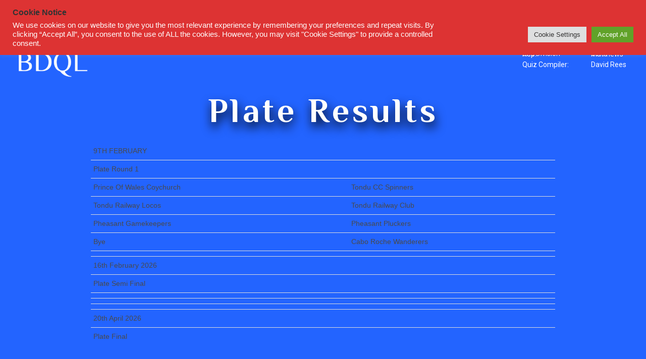

--- FILE ---
content_type: text/html; charset=UTF-8
request_url: https://bridgendquiz.com/plate-results/
body_size: 13373
content:
<!DOCTYPE html>
<html lang="en-US">
<head>
	<meta charset="UTF-8">
		<title>Plate Results &#8211; Bridgend &amp; District Quiz League</title>
<meta name='robots' content='max-image-preview:large' />
<meta name="viewport" content="width=device-width, initial-scale=1"><link rel="alternate" type="application/rss+xml" title="Bridgend &amp; District Quiz League &raquo; Feed" href="https://bridgendquiz.com/feed/" />
<link rel="alternate" type="application/rss+xml" title="Bridgend &amp; District Quiz League &raquo; Comments Feed" href="https://bridgendquiz.com/comments/feed/" />
<link rel="alternate" title="oEmbed (JSON)" type="application/json+oembed" href="https://bridgendquiz.com/wp-json/oembed/1.0/embed?url=https%3A%2F%2Fbridgendquiz.com%2Fplate-results%2F" />
<link rel="alternate" title="oEmbed (XML)" type="text/xml+oembed" href="https://bridgendquiz.com/wp-json/oembed/1.0/embed?url=https%3A%2F%2Fbridgendquiz.com%2Fplate-results%2F&#038;format=xml" />
<style id='wp-img-auto-sizes-contain-inline-css'>
img:is([sizes=auto i],[sizes^="auto," i]){contain-intrinsic-size:3000px 1500px}
/*# sourceURL=wp-img-auto-sizes-contain-inline-css */
</style>
<link rel='stylesheet' id='hfe-widgets-style-css' href='https://bridgendquiz.com/wp-content/plugins/header-footer-elementor/inc/widgets-css/frontend.css?ver=1.6.42' media='all' />
<style id='wp-emoji-styles-inline-css'>

	img.wp-smiley, img.emoji {
		display: inline !important;
		border: none !important;
		box-shadow: none !important;
		height: 1em !important;
		width: 1em !important;
		margin: 0 0.07em !important;
		vertical-align: -0.1em !important;
		background: none !important;
		padding: 0 !important;
	}
/*# sourceURL=wp-emoji-styles-inline-css */
</style>
<style id='classic-theme-styles-inline-css'>
/*! This file is auto-generated */
.wp-block-button__link{color:#fff;background-color:#32373c;border-radius:9999px;box-shadow:none;text-decoration:none;padding:calc(.667em + 2px) calc(1.333em + 2px);font-size:1.125em}.wp-block-file__button{background:#32373c;color:#fff;text-decoration:none}
/*# sourceURL=/wp-includes/css/classic-themes.min.css */
</style>
<link rel='stylesheet' id='embedpress_blocks-cgb-style-css-css' href='https://bridgendquiz.com/wp-content/plugins/embedpress/Gutenberg/dist/blocks.style.build.css?ver=1696331462' media='all' />
<link rel='stylesheet' id='cookie-law-info-css' href='https://bridgendquiz.com/wp-content/plugins/cookie-law-info/legacy/public/css/cookie-law-info-public.css?ver=3.2.6' media='all' />
<link rel='stylesheet' id='cookie-law-info-gdpr-css' href='https://bridgendquiz.com/wp-content/plugins/cookie-law-info/legacy/public/css/cookie-law-info-gdpr.css?ver=3.2.6' media='all' />
<link rel='stylesheet' id='embedpress-css' href='https://bridgendquiz.com/wp-content/plugins/embedpress/assets/css/embedpress.css?ver=6.9' media='all' />
<link rel='stylesheet' id='hfe-style-css' href='https://bridgendquiz.com/wp-content/plugins/header-footer-elementor/assets/css/header-footer-elementor.css?ver=1.6.42' media='all' />
<link rel='stylesheet' id='elementor-icons-css' href='https://bridgendquiz.com/wp-content/plugins/elementor/assets/lib/eicons/css/elementor-icons.min.css?ver=5.31.0' media='all' />
<link rel='stylesheet' id='elementor-frontend-css' href='https://bridgendquiz.com/wp-content/plugins/elementor/assets/css/frontend.min.css?ver=3.24.6' media='all' />
<link rel='stylesheet' id='swiper-css' href='https://bridgendquiz.com/wp-content/plugins/elementor/assets/lib/swiper/v8/css/swiper.min.css?ver=8.4.5' media='all' />
<link rel='stylesheet' id='e-swiper-css' href='https://bridgendquiz.com/wp-content/plugins/elementor/assets/css/conditionals/e-swiper.min.css?ver=3.24.6' media='all' />
<link rel='stylesheet' id='elementor-post-2-css' href='https://bridgendquiz.com/wp-content/uploads/elementor/css/post-2.css?ver=1759678431' media='all' />
<link rel='stylesheet' id='embedpress-elementor-css-css' href='https://bridgendquiz.com/wp-content/plugins/embedpress/assets/css/embedpress-elementor.css?ver=3.8.5' media='all' />
<link rel='stylesheet' id='elementor-pro-css' href='https://bridgendquiz.com/wp-content/plugins/elementor-pro/assets/css/frontend.min.css?ver=3.6.2' media='all' />
<link rel='stylesheet' id='elementor-global-css' href='https://bridgendquiz.com/wp-content/uploads/elementor/css/global.css?ver=1759678432' media='all' />
<link rel='stylesheet' id='widget-heading-css' href='https://bridgendquiz.com/wp-content/plugins/elementor/assets/css/widget-heading.min.css?ver=3.24.6' media='all' />
<link rel='stylesheet' id='elementor-post-714-css' href='https://bridgendquiz.com/wp-content/uploads/elementor/css/post-714.css?ver=1759818618' media='all' />
<link rel='stylesheet' id='elementor-post-45-css' href='https://bridgendquiz.com/wp-content/uploads/elementor/css/post-45.css?ver=1759678432' media='all' />
<link rel='stylesheet' id='elementor-post-265-css' href='https://bridgendquiz.com/wp-content/uploads/elementor/css/post-265.css?ver=1759678432' media='all' />
<link rel='stylesheet' id='font-awesome-css' href='https://bridgendquiz.com/wp-content/themes/oceanwp/assets/fonts/fontawesome/css/all.min.css?ver=5.15.1' media='all' />
<link rel='stylesheet' id='simple-line-icons-css' href='https://bridgendquiz.com/wp-content/themes/oceanwp/assets/css/third/simple-line-icons.min.css?ver=2.4.0' media='all' />
<link rel='stylesheet' id='oceanwp-style-css' href='https://bridgendquiz.com/wp-content/themes/oceanwp/assets/css/style.min.css?ver=3.1.3' media='all' />
<link rel='stylesheet' id='wpforo-widgets-css' href='https://bridgendquiz.com/wp-content/plugins/wpforo/themes/2022/widgets.css?ver=2.4.0' media='all' />
<link rel='stylesheet' id='tablepress-default-css' href='https://bridgendquiz.com/wp-content/tablepress-combined.min.css?ver=9' media='all' />
<link rel='stylesheet' id='dashicons-css' href='https://bridgendquiz.com/wp-includes/css/dashicons.min.css?ver=6.9' media='all' />
<link rel='stylesheet' id='plyr-css' href='https://bridgendquiz.com/wp-content/plugins/embedpress/assets/css/plyr.css?ver=6.9' media='all' />
<link rel='stylesheet' id='eael-general-css' href='https://bridgendquiz.com/wp-content/plugins/essential-addons-for-elementor-lite/assets/front-end/css/view/general.min.css?ver=5.8.10' media='all' />
<link rel='stylesheet' id='wpforo-dynamic-style-css' href='https://bridgendquiz.com/wp-content/uploads/wpforo/assets/colors.css?ver=2.4.0.a5584ad99baa1460b6084468f1b02934' media='all' />
<link rel='stylesheet' id='google-fonts-1-css' href='https://fonts.googleapis.com/css?family=Philosopher%3A100%2C100italic%2C200%2C200italic%2C300%2C300italic%2C400%2C400italic%2C500%2C500italic%2C600%2C600italic%2C700%2C700italic%2C800%2C800italic%2C900%2C900italic%7CMulish%3A100%2C100italic%2C200%2C200italic%2C300%2C300italic%2C400%2C400italic%2C500%2C500italic%2C600%2C600italic%2C700%2C700italic%2C800%2C800italic%2C900%2C900italic%7CRoboto%3A100%2C100italic%2C200%2C200italic%2C300%2C300italic%2C400%2C400italic%2C500%2C500italic%2C600%2C600italic%2C700%2C700italic%2C800%2C800italic%2C900%2C900italic&#038;display=auto&#038;ver=6.9' media='all' />
<link rel='stylesheet' id='elementor-icons-shared-0-css' href='https://bridgendquiz.com/wp-content/plugins/elementor/assets/lib/font-awesome/css/fontawesome.min.css?ver=5.15.3' media='all' />
<link rel='stylesheet' id='elementor-icons-fa-solid-css' href='https://bridgendquiz.com/wp-content/plugins/elementor/assets/lib/font-awesome/css/solid.min.css?ver=5.15.3' media='all' />
<link rel='stylesheet' id='elementor-icons-fa-brands-css' href='https://bridgendquiz.com/wp-content/plugins/elementor/assets/lib/font-awesome/css/brands.min.css?ver=5.15.3' media='all' />
<link rel="preconnect" href="https://fonts.gstatic.com/" crossorigin><script src="https://bridgendquiz.com/wp-includes/js/jquery/jquery.min.js?ver=3.7.1" id="jquery-core-js"></script>
<script src="https://bridgendquiz.com/wp-includes/js/jquery/jquery-migrate.min.js?ver=3.4.1" id="jquery-migrate-js"></script>
<script id="cookie-law-info-js-extra">
var Cli_Data = {"nn_cookie_ids":[],"cookielist":[],"non_necessary_cookies":[],"ccpaEnabled":"","ccpaRegionBased":"","ccpaBarEnabled":"","strictlyEnabled":["necessary","obligatoire"],"ccpaType":"gdpr","js_blocking":"1","custom_integration":"","triggerDomRefresh":"","secure_cookies":""};
var cli_cookiebar_settings = {"animate_speed_hide":"500","animate_speed_show":"500","background":"#dd3333","border":"#b1a6a6c2","border_on":"","button_1_button_colour":"#61a229","button_1_button_hover":"#4e8221","button_1_link_colour":"#fff","button_1_as_button":"1","button_1_new_win":"","button_2_button_colour":"#333","button_2_button_hover":"#292929","button_2_link_colour":"#444","button_2_as_button":"","button_2_hidebar":"","button_3_button_colour":"#dedfe0","button_3_button_hover":"#b2b2b3","button_3_link_colour":"#333333","button_3_as_button":"1","button_3_new_win":"","button_4_button_colour":"#dedfe0","button_4_button_hover":"#b2b2b3","button_4_link_colour":"#333333","button_4_as_button":"1","button_7_button_colour":"#61a229","button_7_button_hover":"#4e8221","button_7_link_colour":"#fff","button_7_as_button":"1","button_7_new_win":"","font_family":"inherit","header_fix":"","notify_animate_hide":"1","notify_animate_show":"","notify_div_id":"#cookie-law-info-bar","notify_position_horizontal":"right","notify_position_vertical":"top","scroll_close":"","scroll_close_reload":"","accept_close_reload":"","reject_close_reload":"","showagain_tab":"","showagain_background":"#fff","showagain_border":"#000","showagain_div_id":"#cookie-law-info-again","showagain_x_position":"100px","text":"#ffffff","show_once_yn":"","show_once":"10000","logging_on":"","as_popup":"","popup_overlay":"1","bar_heading_text":"Cookie Notice","cookie_bar_as":"banner","popup_showagain_position":"bottom-right","widget_position":"left"};
var log_object = {"ajax_url":"https://bridgendquiz.com/wp-admin/admin-ajax.php"};
//# sourceURL=cookie-law-info-js-extra
</script>
<script src="https://bridgendquiz.com/wp-content/plugins/cookie-law-info/legacy/public/js/cookie-law-info-public.js?ver=3.2.6" id="cookie-law-info-js"></script>
<script src="https://bridgendquiz.com/wp-content/plugins/embedpress/assets/js/plyr.polyfilled.js?ver=1" id="plyr.polyfilled-js"></script>
<script src="https://bridgendquiz.com/wp-content/themes/oceanwp/assets/js/vendors/smoothscroll.min.js?ver=3.1.3" id="ow-smoothscroll-js"></script>
<link rel="https://api.w.org/" href="https://bridgendquiz.com/wp-json/" /><link rel="alternate" title="JSON" type="application/json" href="https://bridgendquiz.com/wp-json/wp/v2/pages/714" /><link rel="EditURI" type="application/rsd+xml" title="RSD" href="https://bridgendquiz.com/xmlrpc.php?rsd" />
<meta name="generator" content="WordPress 6.9" />
<link rel="canonical" href="https://bridgendquiz.com/plate-results/" />
<link rel='shortlink' href='https://bridgendquiz.com/?p=714' />
<meta name="generator" content="Elementor 3.24.6; features: additional_custom_breakpoints; settings: css_print_method-external, google_font-enabled, font_display-auto">
			<style>
				.e-con.e-parent:nth-of-type(n+4):not(.e-lazyloaded):not(.e-no-lazyload),
				.e-con.e-parent:nth-of-type(n+4):not(.e-lazyloaded):not(.e-no-lazyload) * {
					background-image: none !important;
				}
				@media screen and (max-height: 1024px) {
					.e-con.e-parent:nth-of-type(n+3):not(.e-lazyloaded):not(.e-no-lazyload),
					.e-con.e-parent:nth-of-type(n+3):not(.e-lazyloaded):not(.e-no-lazyload) * {
						background-image: none !important;
					}
				}
				@media screen and (max-height: 640px) {
					.e-con.e-parent:nth-of-type(n+2):not(.e-lazyloaded):not(.e-no-lazyload),
					.e-con.e-parent:nth-of-type(n+2):not(.e-lazyloaded):not(.e-no-lazyload) * {
						background-image: none !important;
					}
				}
			</style>
			<link rel="icon" href="https://bridgendquiz.com/wp-content/uploads/2022/02/cropped-logo-32x32.png" sizes="32x32" />
<link rel="icon" href="https://bridgendquiz.com/wp-content/uploads/2022/02/cropped-logo-192x192.png" sizes="192x192" />
<link rel="apple-touch-icon" href="https://bridgendquiz.com/wp-content/uploads/2022/02/cropped-logo-180x180.png" />
<meta name="msapplication-TileImage" content="https://bridgendquiz.com/wp-content/uploads/2022/02/cropped-logo-270x270.png" />
<!-- OceanWP CSS -->
<style type="text/css">
/* Header CSS */#site-header.has-header-media .overlay-header-media{background-color:rgba(0,0,0,0.5)}/* Footer Bottom CSS */#footer-bottom,#footer-bottom p{color:#7c7c7c}
</style>	<meta name="viewport" content="width=device-width, initial-scale=1.0, viewport-fit=cover" /><style id='global-styles-inline-css'>
:root{--wp--preset--aspect-ratio--square: 1;--wp--preset--aspect-ratio--4-3: 4/3;--wp--preset--aspect-ratio--3-4: 3/4;--wp--preset--aspect-ratio--3-2: 3/2;--wp--preset--aspect-ratio--2-3: 2/3;--wp--preset--aspect-ratio--16-9: 16/9;--wp--preset--aspect-ratio--9-16: 9/16;--wp--preset--color--black: #000000;--wp--preset--color--cyan-bluish-gray: #abb8c3;--wp--preset--color--white: #ffffff;--wp--preset--color--pale-pink: #f78da7;--wp--preset--color--vivid-red: #cf2e2e;--wp--preset--color--luminous-vivid-orange: #ff6900;--wp--preset--color--luminous-vivid-amber: #fcb900;--wp--preset--color--light-green-cyan: #7bdcb5;--wp--preset--color--vivid-green-cyan: #00d084;--wp--preset--color--pale-cyan-blue: #8ed1fc;--wp--preset--color--vivid-cyan-blue: #0693e3;--wp--preset--color--vivid-purple: #9b51e0;--wp--preset--gradient--vivid-cyan-blue-to-vivid-purple: linear-gradient(135deg,rgb(6,147,227) 0%,rgb(155,81,224) 100%);--wp--preset--gradient--light-green-cyan-to-vivid-green-cyan: linear-gradient(135deg,rgb(122,220,180) 0%,rgb(0,208,130) 100%);--wp--preset--gradient--luminous-vivid-amber-to-luminous-vivid-orange: linear-gradient(135deg,rgb(252,185,0) 0%,rgb(255,105,0) 100%);--wp--preset--gradient--luminous-vivid-orange-to-vivid-red: linear-gradient(135deg,rgb(255,105,0) 0%,rgb(207,46,46) 100%);--wp--preset--gradient--very-light-gray-to-cyan-bluish-gray: linear-gradient(135deg,rgb(238,238,238) 0%,rgb(169,184,195) 100%);--wp--preset--gradient--cool-to-warm-spectrum: linear-gradient(135deg,rgb(74,234,220) 0%,rgb(151,120,209) 20%,rgb(207,42,186) 40%,rgb(238,44,130) 60%,rgb(251,105,98) 80%,rgb(254,248,76) 100%);--wp--preset--gradient--blush-light-purple: linear-gradient(135deg,rgb(255,206,236) 0%,rgb(152,150,240) 100%);--wp--preset--gradient--blush-bordeaux: linear-gradient(135deg,rgb(254,205,165) 0%,rgb(254,45,45) 50%,rgb(107,0,62) 100%);--wp--preset--gradient--luminous-dusk: linear-gradient(135deg,rgb(255,203,112) 0%,rgb(199,81,192) 50%,rgb(65,88,208) 100%);--wp--preset--gradient--pale-ocean: linear-gradient(135deg,rgb(255,245,203) 0%,rgb(182,227,212) 50%,rgb(51,167,181) 100%);--wp--preset--gradient--electric-grass: linear-gradient(135deg,rgb(202,248,128) 0%,rgb(113,206,126) 100%);--wp--preset--gradient--midnight: linear-gradient(135deg,rgb(2,3,129) 0%,rgb(40,116,252) 100%);--wp--preset--font-size--small: 13px;--wp--preset--font-size--medium: 20px;--wp--preset--font-size--large: 36px;--wp--preset--font-size--x-large: 42px;--wp--preset--spacing--20: 0.44rem;--wp--preset--spacing--30: 0.67rem;--wp--preset--spacing--40: 1rem;--wp--preset--spacing--50: 1.5rem;--wp--preset--spacing--60: 2.25rem;--wp--preset--spacing--70: 3.38rem;--wp--preset--spacing--80: 5.06rem;--wp--preset--shadow--natural: 6px 6px 9px rgba(0, 0, 0, 0.2);--wp--preset--shadow--deep: 12px 12px 50px rgba(0, 0, 0, 0.4);--wp--preset--shadow--sharp: 6px 6px 0px rgba(0, 0, 0, 0.2);--wp--preset--shadow--outlined: 6px 6px 0px -3px rgb(255, 255, 255), 6px 6px rgb(0, 0, 0);--wp--preset--shadow--crisp: 6px 6px 0px rgb(0, 0, 0);}:where(.is-layout-flex){gap: 0.5em;}:where(.is-layout-grid){gap: 0.5em;}body .is-layout-flex{display: flex;}.is-layout-flex{flex-wrap: wrap;align-items: center;}.is-layout-flex > :is(*, div){margin: 0;}body .is-layout-grid{display: grid;}.is-layout-grid > :is(*, div){margin: 0;}:where(.wp-block-columns.is-layout-flex){gap: 2em;}:where(.wp-block-columns.is-layout-grid){gap: 2em;}:where(.wp-block-post-template.is-layout-flex){gap: 1.25em;}:where(.wp-block-post-template.is-layout-grid){gap: 1.25em;}.has-black-color{color: var(--wp--preset--color--black) !important;}.has-cyan-bluish-gray-color{color: var(--wp--preset--color--cyan-bluish-gray) !important;}.has-white-color{color: var(--wp--preset--color--white) !important;}.has-pale-pink-color{color: var(--wp--preset--color--pale-pink) !important;}.has-vivid-red-color{color: var(--wp--preset--color--vivid-red) !important;}.has-luminous-vivid-orange-color{color: var(--wp--preset--color--luminous-vivid-orange) !important;}.has-luminous-vivid-amber-color{color: var(--wp--preset--color--luminous-vivid-amber) !important;}.has-light-green-cyan-color{color: var(--wp--preset--color--light-green-cyan) !important;}.has-vivid-green-cyan-color{color: var(--wp--preset--color--vivid-green-cyan) !important;}.has-pale-cyan-blue-color{color: var(--wp--preset--color--pale-cyan-blue) !important;}.has-vivid-cyan-blue-color{color: var(--wp--preset--color--vivid-cyan-blue) !important;}.has-vivid-purple-color{color: var(--wp--preset--color--vivid-purple) !important;}.has-black-background-color{background-color: var(--wp--preset--color--black) !important;}.has-cyan-bluish-gray-background-color{background-color: var(--wp--preset--color--cyan-bluish-gray) !important;}.has-white-background-color{background-color: var(--wp--preset--color--white) !important;}.has-pale-pink-background-color{background-color: var(--wp--preset--color--pale-pink) !important;}.has-vivid-red-background-color{background-color: var(--wp--preset--color--vivid-red) !important;}.has-luminous-vivid-orange-background-color{background-color: var(--wp--preset--color--luminous-vivid-orange) !important;}.has-luminous-vivid-amber-background-color{background-color: var(--wp--preset--color--luminous-vivid-amber) !important;}.has-light-green-cyan-background-color{background-color: var(--wp--preset--color--light-green-cyan) !important;}.has-vivid-green-cyan-background-color{background-color: var(--wp--preset--color--vivid-green-cyan) !important;}.has-pale-cyan-blue-background-color{background-color: var(--wp--preset--color--pale-cyan-blue) !important;}.has-vivid-cyan-blue-background-color{background-color: var(--wp--preset--color--vivid-cyan-blue) !important;}.has-vivid-purple-background-color{background-color: var(--wp--preset--color--vivid-purple) !important;}.has-black-border-color{border-color: var(--wp--preset--color--black) !important;}.has-cyan-bluish-gray-border-color{border-color: var(--wp--preset--color--cyan-bluish-gray) !important;}.has-white-border-color{border-color: var(--wp--preset--color--white) !important;}.has-pale-pink-border-color{border-color: var(--wp--preset--color--pale-pink) !important;}.has-vivid-red-border-color{border-color: var(--wp--preset--color--vivid-red) !important;}.has-luminous-vivid-orange-border-color{border-color: var(--wp--preset--color--luminous-vivid-orange) !important;}.has-luminous-vivid-amber-border-color{border-color: var(--wp--preset--color--luminous-vivid-amber) !important;}.has-light-green-cyan-border-color{border-color: var(--wp--preset--color--light-green-cyan) !important;}.has-vivid-green-cyan-border-color{border-color: var(--wp--preset--color--vivid-green-cyan) !important;}.has-pale-cyan-blue-border-color{border-color: var(--wp--preset--color--pale-cyan-blue) !important;}.has-vivid-cyan-blue-border-color{border-color: var(--wp--preset--color--vivid-cyan-blue) !important;}.has-vivid-purple-border-color{border-color: var(--wp--preset--color--vivid-purple) !important;}.has-vivid-cyan-blue-to-vivid-purple-gradient-background{background: var(--wp--preset--gradient--vivid-cyan-blue-to-vivid-purple) !important;}.has-light-green-cyan-to-vivid-green-cyan-gradient-background{background: var(--wp--preset--gradient--light-green-cyan-to-vivid-green-cyan) !important;}.has-luminous-vivid-amber-to-luminous-vivid-orange-gradient-background{background: var(--wp--preset--gradient--luminous-vivid-amber-to-luminous-vivid-orange) !important;}.has-luminous-vivid-orange-to-vivid-red-gradient-background{background: var(--wp--preset--gradient--luminous-vivid-orange-to-vivid-red) !important;}.has-very-light-gray-to-cyan-bluish-gray-gradient-background{background: var(--wp--preset--gradient--very-light-gray-to-cyan-bluish-gray) !important;}.has-cool-to-warm-spectrum-gradient-background{background: var(--wp--preset--gradient--cool-to-warm-spectrum) !important;}.has-blush-light-purple-gradient-background{background: var(--wp--preset--gradient--blush-light-purple) !important;}.has-blush-bordeaux-gradient-background{background: var(--wp--preset--gradient--blush-bordeaux) !important;}.has-luminous-dusk-gradient-background{background: var(--wp--preset--gradient--luminous-dusk) !important;}.has-pale-ocean-gradient-background{background: var(--wp--preset--gradient--pale-ocean) !important;}.has-electric-grass-gradient-background{background: var(--wp--preset--gradient--electric-grass) !important;}.has-midnight-gradient-background{background: var(--wp--preset--gradient--midnight) !important;}.has-small-font-size{font-size: var(--wp--preset--font-size--small) !important;}.has-medium-font-size{font-size: var(--wp--preset--font-size--medium) !important;}.has-large-font-size{font-size: var(--wp--preset--font-size--large) !important;}.has-x-large-font-size{font-size: var(--wp--preset--font-size--x-large) !important;}
/*# sourceURL=global-styles-inline-css */
</style>
<link rel='stylesheet' id='widget-image-css' href='https://bridgendquiz.com/wp-content/plugins/elementor/assets/css/widget-image.min.css?ver=3.24.6' media='all' />
<link rel='stylesheet' id='widget-text-editor-css' href='https://bridgendquiz.com/wp-content/plugins/elementor/assets/css/widget-text-editor.min.css?ver=3.24.6' media='all' />
<link rel='stylesheet' id='widget-divider-css' href='https://bridgendquiz.com/wp-content/plugins/elementor/assets/css/widget-divider.min.css?ver=3.24.6' media='all' />
<link rel='stylesheet' id='widget-social-icons-css' href='https://bridgendquiz.com/wp-content/plugins/elementor/assets/css/widget-social-icons.min.css?ver=3.24.6' media='all' />
<link rel='stylesheet' id='e-apple-webkit-css' href='https://bridgendquiz.com/wp-content/plugins/elementor/assets/css/conditionals/apple-webkit.min.css?ver=3.24.6' media='all' />
<link rel='stylesheet' id='cookie-law-info-table-css' href='https://bridgendquiz.com/wp-content/plugins/cookie-law-info/legacy/public/css/cookie-law-info-table.css?ver=3.2.6' media='all' />
</head>
<body class="wp-singular page-template page-template-elementor_canvas page page-id-714 wp-embed-responsive wp-theme-oceanwp ehf-header ehf-footer ehf-template-oceanwp ehf-stylesheet-oceanwp oceanwp-theme dropdown-mobile default-breakpoint has-sidebar content-right-sidebar has-topbar page-header-disabled has-breadcrumbs wpf-default wpft- wpf-guest wpfu-group-4 wpf-theme-2022 wpf-is_standalone-0 wpf-boardid-0 is_wpforo_page-0 is_wpforo_url-0 is_wpforo_shortcode_page-0 elementor-default elementor-template-canvas elementor-kit-2 elementor-page elementor-page-714">
			<header id="masthead" itemscope="itemscope" itemtype="https://schema.org/WPHeader">
			<p class="main-title bhf-hidden" itemprop="headline"><a href="https://bridgendquiz.com" title="Bridgend &amp; District Quiz League" rel="home">Bridgend &amp; District Quiz League</a></p>
					<div data-elementor-type="wp-post" data-elementor-id="45" class="elementor elementor-45">
						<section class="elementor-section elementor-top-section elementor-element elementor-element-8109d0e elementor-section-full_width elementor-section-height-default elementor-section-height-default" data-id="8109d0e" data-element_type="section" id="header" data-settings="{&quot;background_background&quot;:&quot;classic&quot;}">
						<div class="elementor-container elementor-column-gap-default">
					<div class="elementor-column elementor-col-25 elementor-top-column elementor-element elementor-element-9a033ca" data-id="9a033ca" data-element_type="column">
			<div class="elementor-widget-wrap elementor-element-populated">
						<div class="elementor-element elementor-element-a964167 elementor-widget elementor-widget-image" data-id="a964167" data-element_type="widget" data-widget_type="image.default">
				<div class="elementor-widget-container">
													<img width="150" height="150" src="https://bridgendquiz.com/wp-content/uploads/2022/02/logo-150x150.png" class="attachment-thumbnail size-thumbnail wp-image-39" alt="" />													</div>
				</div>
					</div>
		</div>
				<div class="elementor-column elementor-col-25 elementor-top-column elementor-element elementor-element-1f2e9e0" data-id="1f2e9e0" data-element_type="column">
			<div class="elementor-widget-wrap elementor-element-populated">
						<div class="elementor-element elementor-element-884e320 elementor-nav-menu__align-center elementor-nav-menu--dropdown-mobile elementor-nav-menu__text-align-aside elementor-nav-menu--toggle elementor-nav-menu--burger elementor-widget elementor-widget-nav-menu" data-id="884e320" data-element_type="widget" data-settings="{&quot;layout&quot;:&quot;horizontal&quot;,&quot;submenu_icon&quot;:{&quot;value&quot;:&quot;&lt;i class=\&quot;fas fa-caret-down\&quot;&gt;&lt;\/i&gt;&quot;,&quot;library&quot;:&quot;fa-solid&quot;},&quot;toggle&quot;:&quot;burger&quot;}" data-widget_type="nav-menu.default">
				<div class="elementor-widget-container">
						<nav migration_allowed="1" migrated="0" role="navigation" class="elementor-nav-menu--main elementor-nav-menu__container elementor-nav-menu--layout-horizontal e--pointer-underline e--animation-fade">
				<ul id="menu-1-884e320" class="elementor-nav-menu"><li class="menu-item menu-item-type-post_type menu-item-object-page menu-item-home menu-item-40"><a href="https://bridgendquiz.com/" class="elementor-item">Homepage</a></li>
<li class="menu-item menu-item-type-post_type menu-item-object-page menu-item-41"><a href="https://bridgendquiz.com/news/" class="elementor-item">News</a></li>
<li class="menu-item menu-item-type-post_type menu-item-object-page current-menu-ancestor current_page_ancestor menu-item-has-children menu-item-153"><a href="https://bridgendquiz.com/fixtures-and-results/" class="elementor-item">Fixtures and Results</a>
<ul class="sub-menu elementor-nav-menu--dropdown">
	<li class="menu-item menu-item-type-post_type menu-item-object-page menu-item-has-children menu-item-583"><a href="https://bridgendquiz.com/quiz-league-fixtures/" class="elementor-sub-item">Quiz League Fixtures</a>
	<ul class="sub-menu elementor-nav-menu--dropdown">
		<li class="menu-item menu-item-type-post_type menu-item-object-page menu-item-581"><a href="https://bridgendquiz.com/division-1-fixtures/" class="elementor-sub-item">Division 1 Fixtures</a></li>
		<li class="menu-item menu-item-type-post_type menu-item-object-page menu-item-696"><a href="https://bridgendquiz.com/division-2-fixtures/" class="elementor-sub-item">Division 2 Fixtures</a></li>
		<li class="menu-item menu-item-type-post_type menu-item-object-page menu-item-721"><a href="https://bridgendquiz.com/cup-fixtures/" class="elementor-sub-item">Cup Fixtures</a></li>
		<li class="menu-item menu-item-type-post_type menu-item-object-page menu-item-718"><a href="https://bridgendquiz.com/plate-fixtures/" class="elementor-sub-item">Plate Fixtures</a></li>
	</ul>
</li>
	<li class="menu-item menu-item-type-post_type menu-item-object-page current-menu-ancestor current-menu-parent current_page_parent current_page_ancestor menu-item-has-children menu-item-582"><a href="https://bridgendquiz.com/quiz-league-results/" class="elementor-sub-item">Quiz League Results</a>
	<ul class="sub-menu elementor-nav-menu--dropdown">
		<li class="menu-item menu-item-type-post_type menu-item-object-page menu-item-698"><a href="https://bridgendquiz.com/division-1-results/" class="elementor-sub-item">Division 1 Results</a></li>
		<li class="menu-item menu-item-type-post_type menu-item-object-page menu-item-697"><a href="https://bridgendquiz.com/division-2-results/" class="elementor-sub-item">Division 2 Results</a></li>
		<li class="menu-item menu-item-type-post_type menu-item-object-page menu-item-720"><a href="https://bridgendquiz.com/cup-results/" class="elementor-sub-item">Cup Results</a></li>
		<li class="menu-item menu-item-type-post_type menu-item-object-page current-menu-item page_item page-item-714 current_page_item menu-item-719"><a href="https://bridgendquiz.com/plate-results/" aria-current="page" class="elementor-sub-item elementor-item-active">Plate Results</a></li>
	</ul>
</li>
</ul>
</li>
<li class="menu-item menu-item-type-post_type menu-item-object-page menu-item-152"><a href="https://bridgendquiz.com/tables/" class="elementor-item">Tables</a></li>
<li class="menu-item menu-item-type-post_type menu-item-object-page menu-item-has-children menu-item-151"><a href="https://bridgendquiz.com/history/" class="elementor-item">History</a>
<ul class="sub-menu elementor-nav-menu--dropdown">
	<li class="menu-item menu-item-type-post_type menu-item-object-page menu-item-387"><a href="https://bridgendquiz.com/gallery/" class="elementor-sub-item">Gallery</a></li>
</ul>
</li>
<li class="menu-item menu-item-type-post_type menu-item-object-page menu-item-150"><a href="https://bridgendquiz.com/constitution-and-rules/" class="elementor-item">Constitution and Rules</a></li>
<li class="menu-item menu-item-type-post_type menu-item-object-page menu-item-281"><a href="https://bridgendquiz.com/community/" class="elementor-item">Forum</a></li>
<li class="menu-item menu-item-type-post_type menu-item-object-page menu-item-149"><a href="https://bridgendquiz.com/contact/" class="elementor-item">Contact</a></li>
</ul>			</nav>
					<div class="elementor-menu-toggle" role="button" tabindex="0" aria-label="Menu Toggle" aria-expanded="false">
			<i aria-hidden="true" role="presentation" class="elementor-menu-toggle__icon--open eicon-menu-bar"></i><i aria-hidden="true" role="presentation" class="elementor-menu-toggle__icon--close eicon-close"></i>			<span class="elementor-screen-only">Menu</span>
		</div>
			<nav class="elementor-nav-menu--dropdown elementor-nav-menu__container" role="navigation" aria-hidden="true">
				<ul id="menu-2-884e320" class="elementor-nav-menu"><li class="menu-item menu-item-type-post_type menu-item-object-page menu-item-home menu-item-40"><a href="https://bridgendquiz.com/" class="elementor-item" tabindex="-1">Homepage</a></li>
<li class="menu-item menu-item-type-post_type menu-item-object-page menu-item-41"><a href="https://bridgendquiz.com/news/" class="elementor-item" tabindex="-1">News</a></li>
<li class="menu-item menu-item-type-post_type menu-item-object-page current-menu-ancestor current_page_ancestor menu-item-has-children menu-item-153"><a href="https://bridgendquiz.com/fixtures-and-results/" class="elementor-item" tabindex="-1">Fixtures and Results</a>
<ul class="sub-menu elementor-nav-menu--dropdown">
	<li class="menu-item menu-item-type-post_type menu-item-object-page menu-item-has-children menu-item-583"><a href="https://bridgendquiz.com/quiz-league-fixtures/" class="elementor-sub-item" tabindex="-1">Quiz League Fixtures</a>
	<ul class="sub-menu elementor-nav-menu--dropdown">
		<li class="menu-item menu-item-type-post_type menu-item-object-page menu-item-581"><a href="https://bridgendquiz.com/division-1-fixtures/" class="elementor-sub-item" tabindex="-1">Division 1 Fixtures</a></li>
		<li class="menu-item menu-item-type-post_type menu-item-object-page menu-item-696"><a href="https://bridgendquiz.com/division-2-fixtures/" class="elementor-sub-item" tabindex="-1">Division 2 Fixtures</a></li>
		<li class="menu-item menu-item-type-post_type menu-item-object-page menu-item-721"><a href="https://bridgendquiz.com/cup-fixtures/" class="elementor-sub-item" tabindex="-1">Cup Fixtures</a></li>
		<li class="menu-item menu-item-type-post_type menu-item-object-page menu-item-718"><a href="https://bridgendquiz.com/plate-fixtures/" class="elementor-sub-item" tabindex="-1">Plate Fixtures</a></li>
	</ul>
</li>
	<li class="menu-item menu-item-type-post_type menu-item-object-page current-menu-ancestor current-menu-parent current_page_parent current_page_ancestor menu-item-has-children menu-item-582"><a href="https://bridgendquiz.com/quiz-league-results/" class="elementor-sub-item" tabindex="-1">Quiz League Results</a>
	<ul class="sub-menu elementor-nav-menu--dropdown">
		<li class="menu-item menu-item-type-post_type menu-item-object-page menu-item-698"><a href="https://bridgendquiz.com/division-1-results/" class="elementor-sub-item" tabindex="-1">Division 1 Results</a></li>
		<li class="menu-item menu-item-type-post_type menu-item-object-page menu-item-697"><a href="https://bridgendquiz.com/division-2-results/" class="elementor-sub-item" tabindex="-1">Division 2 Results</a></li>
		<li class="menu-item menu-item-type-post_type menu-item-object-page menu-item-720"><a href="https://bridgendquiz.com/cup-results/" class="elementor-sub-item" tabindex="-1">Cup Results</a></li>
		<li class="menu-item menu-item-type-post_type menu-item-object-page current-menu-item page_item page-item-714 current_page_item menu-item-719"><a href="https://bridgendquiz.com/plate-results/" aria-current="page" class="elementor-sub-item elementor-item-active" tabindex="-1">Plate Results</a></li>
	</ul>
</li>
</ul>
</li>
<li class="menu-item menu-item-type-post_type menu-item-object-page menu-item-152"><a href="https://bridgendquiz.com/tables/" class="elementor-item" tabindex="-1">Tables</a></li>
<li class="menu-item menu-item-type-post_type menu-item-object-page menu-item-has-children menu-item-151"><a href="https://bridgendquiz.com/history/" class="elementor-item" tabindex="-1">History</a>
<ul class="sub-menu elementor-nav-menu--dropdown">
	<li class="menu-item menu-item-type-post_type menu-item-object-page menu-item-387"><a href="https://bridgendquiz.com/gallery/" class="elementor-sub-item" tabindex="-1">Gallery</a></li>
</ul>
</li>
<li class="menu-item menu-item-type-post_type menu-item-object-page menu-item-150"><a href="https://bridgendquiz.com/constitution-and-rules/" class="elementor-item" tabindex="-1">Constitution and Rules</a></li>
<li class="menu-item menu-item-type-post_type menu-item-object-page menu-item-281"><a href="https://bridgendquiz.com/community/" class="elementor-item" tabindex="-1">Forum</a></li>
<li class="menu-item menu-item-type-post_type menu-item-object-page menu-item-149"><a href="https://bridgendquiz.com/contact/" class="elementor-item" tabindex="-1">Contact</a></li>
</ul>			</nav>
				</div>
				</div>
					</div>
		</div>
				<div class="elementor-column elementor-col-25 elementor-top-column elementor-element elementor-element-96c8622" data-id="96c8622" data-element_type="column">
			<div class="elementor-widget-wrap elementor-element-populated">
						<div class="elementor-element elementor-element-ae87eda elementor-hidden-tablet elementor-hidden-mobile elementor-widget elementor-widget-text-editor" data-id="ae87eda" data-element_type="widget" data-widget_type="text-editor.default">
				<div class="elementor-widget-container">
							<p>Chairman:</p><p>Vice Chairman:</p><p>Secretary:</p><p>Treasurer:</p><p>2nd Division Rep:</p><p>Quiz Compiler:</p>						</div>
				</div>
					</div>
		</div>
				<div class="elementor-column elementor-col-25 elementor-top-column elementor-element elementor-element-eb6d372" data-id="eb6d372" data-element_type="column">
			<div class="elementor-widget-wrap elementor-element-populated">
						<div class="elementor-element elementor-element-5136479 elementor-hidden-tablet elementor-hidden-mobile elementor-widget elementor-widget-text-editor" data-id="5136479" data-element_type="widget" data-widget_type="text-editor.default">
				<div class="elementor-widget-container">
							<p>Alun Tingle</p><p>Andrea Kingscott</p><p>Steve Kingscott</p><p>Phil Ley</p><p>John Matthews</p><p>David Rees</p>						</div>
				</div>
					</div>
		</div>
					</div>
		</section>
				</div>
				</header>

			<div data-elementor-type="wp-page" data-elementor-id="714" class="elementor elementor-714">
						<section class="elementor-section elementor-top-section elementor-element elementor-element-4861dcd elementor-section-height-min-height elementor-section-boxed elementor-section-height-default elementor-section-items-middle" data-id="4861dcd" data-element_type="section" data-settings="{&quot;background_background&quot;:&quot;classic&quot;}">
						<div class="elementor-container elementor-column-gap-default">
					<div class="elementor-column elementor-col-100 elementor-top-column elementor-element elementor-element-1245f40" data-id="1245f40" data-element_type="column">
			<div class="elementor-widget-wrap elementor-element-populated">
						<div class="elementor-element elementor-element-54be6e8 elementor-widget elementor-widget-heading" data-id="54be6e8" data-element_type="widget" data-widget_type="heading.default">
				<div class="elementor-widget-container">
			<h2 class="elementor-heading-title elementor-size-default">Plate Results</h2>		</div>
				</div>
				<div class="elementor-element elementor-element-b930d87 elementor-widget elementor-widget-shortcode" data-id="b930d87" data-element_type="widget" data-widget_type="shortcode.default">
				<div class="elementor-widget-container">
					<div class="elementor-shortcode">
<table id="tablepress-8" class="tablepress tablepress-id-8">
<thead>
<tr class="row-1 odd">
	<th class="column-1">9th February</th><th class="column-2"></th><th class="column-3"></th><th class="column-4"></th>
</tr>
</thead>
<tbody class="row-hover">
<tr class="row-2 even">
	<td class="column-1">Plate Round 1</td><td class="column-2"></td><td class="column-3"></td><td class="column-4"></td>
</tr>
<tr class="row-3 odd">
	<td class="column-1">Prince Of Wales Coychurch</td><td class="column-2"></td><td class="column-3"></td><td class="column-4">Tondu CC Spinners</td>
</tr>
<tr class="row-4 even">
	<td class="column-1">Tondu Railway Locos</td><td class="column-2"></td><td class="column-3"></td><td class="column-4">Tondu Railway Club</td>
</tr>
<tr class="row-5 odd">
	<td class="column-1">Pheasant Gamekeepers</td><td class="column-2"></td><td class="column-3"></td><td class="column-4">Pheasant Pluckers</td>
</tr>
<tr class="row-6 even">
	<td class="column-1">Bye</td><td class="column-2"></td><td class="column-3"></td><td class="column-4">Cabo Roche Wanderers</td>
</tr>
<tr class="row-7 odd">
	<td class="column-1"></td><td class="column-2"></td><td class="column-3"></td><td class="column-4"></td>
</tr>
<tr class="row-8 even">
	<td class="column-1">16th February 2026</td><td class="column-2"></td><td class="column-3"></td><td class="column-4"></td>
</tr>
<tr class="row-9 odd">
	<td class="column-1">Plate Semi Final</td><td class="column-2"></td><td class="column-3"></td><td class="column-4"></td>
</tr>
<tr class="row-10 even">
	<td class="column-1"></td><td class="column-2"></td><td class="column-3"></td><td class="column-4"></td>
</tr>
<tr class="row-11 odd">
	<td class="column-1"></td><td class="column-2"></td><td class="column-3"></td><td class="column-4"></td>
</tr>
<tr class="row-12 even">
	<td class="column-1"></td><td class="column-2"></td><td class="column-3"></td><td class="column-4"></td>
</tr>
<tr class="row-13 odd">
	<td class="column-1">20th April 2026</td><td class="column-2"></td><td class="column-3"></td><td class="column-4"></td>
</tr>
<tr class="row-14 even">
	<td class="column-1">Plate Final</td><td class="column-2"></td><td class="column-3"></td><td class="column-4"></td>
</tr>
</tbody>
</table>
</div>
				</div>
				</div>
				<div class="elementor-element elementor-element-81ddff4 elementor-align-right elementor-fixed elementor-widget elementor-widget-button" data-id="81ddff4" data-element_type="widget" data-settings="{&quot;motion_fx_motion_fx_scrolling&quot;:&quot;yes&quot;,&quot;motion_fx_opacity_effect&quot;:&quot;yes&quot;,&quot;motion_fx_opacity_range&quot;:{&quot;unit&quot;:&quot;%&quot;,&quot;size&quot;:&quot;&quot;,&quot;sizes&quot;:{&quot;start&quot;:5,&quot;end&quot;:10}},&quot;_position&quot;:&quot;fixed&quot;,&quot;motion_fx_opacity_direction&quot;:&quot;out-in&quot;,&quot;motion_fx_opacity_level&quot;:{&quot;unit&quot;:&quot;px&quot;,&quot;size&quot;:10,&quot;sizes&quot;:[]},&quot;motion_fx_devices&quot;:[&quot;desktop&quot;,&quot;tablet&quot;,&quot;mobile&quot;]}" data-widget_type="button.default">
				<div class="elementor-widget-container">
					<div class="elementor-button-wrapper">
			<a class="elementor-button elementor-button-link elementor-size-sm" href="#header">
						<span class="elementor-button-content-wrapper">
						<span class="elementor-button-icon">
				<i aria-hidden="true" class="fas fa-arrow-up"></i>			</span>
									<span class="elementor-button-text">Back to Top</span>
					</span>
					</a>
		</div>
				</div>
				</div>
					</div>
		</div>
					</div>
		</section>
				</div>
				<footer itemtype="https://schema.org/WPFooter" itemscope="itemscope" id="colophon" role="contentinfo">
			<div class='footer-width-fixer'>		<div data-elementor-type="wp-post" data-elementor-id="265" class="elementor elementor-265">
						<section class="elementor-section elementor-top-section elementor-element elementor-element-f8030dc elementor-section-full_width elementor-section-height-default elementor-section-height-default" data-id="f8030dc" data-element_type="section">
							<div class="elementor-background-overlay"></div>
							<div class="elementor-container elementor-column-gap-default">
					<div class="elementor-column elementor-col-33 elementor-top-column elementor-element elementor-element-00ce94e" data-id="00ce94e" data-element_type="column">
			<div class="elementor-widget-wrap elementor-element-populated">
						<div class="elementor-element elementor-element-4c19052 elementor-widget elementor-widget-image" data-id="4c19052" data-element_type="widget" data-widget_type="image.default">
				<div class="elementor-widget-container">
													<img width="150" height="150" src="https://bridgendquiz.com/wp-content/uploads/2022/02/logo-150x150.png" class="attachment-thumbnail size-thumbnail wp-image-39" alt="" />													</div>
				</div>
					</div>
		</div>
				<div class="elementor-column elementor-col-33 elementor-top-column elementor-element elementor-element-0e4d910" data-id="0e4d910" data-element_type="column">
			<div class="elementor-widget-wrap elementor-element-populated">
						<div class="elementor-element elementor-element-6896bd6 elementor-widget-divider--view-line elementor-widget elementor-widget-divider" data-id="6896bd6" data-element_type="widget" data-widget_type="divider.default">
				<div class="elementor-widget-container">
					<div class="elementor-divider">
			<span class="elementor-divider-separator">
						</span>
		</div>
				</div>
				</div>
				<div class="elementor-element elementor-element-8fcb5ca elementor-shape-rounded elementor-grid-0 e-grid-align-center elementor-widget elementor-widget-social-icons" data-id="8fcb5ca" data-element_type="widget" data-widget_type="social-icons.default">
				<div class="elementor-widget-container">
					<div class="elementor-social-icons-wrapper elementor-grid">
							<span class="elementor-grid-item">
					<a class="elementor-icon elementor-social-icon elementor-social-icon-facebook elementor-repeater-item-5b47544" href="https://www.facebook.com/Bridgend-District-Quiz-League-113268126717411" target="_blank">
						<span class="elementor-screen-only">Facebook</span>
						<i class="fab fa-facebook"></i>					</a>
				</span>
					</div>
				</div>
				</div>
				<div class="elementor-element elementor-element-2e46006 elementor-widget elementor-widget-copyright" data-id="2e46006" data-element_type="widget" data-settings="{&quot;align&quot;:&quot;center&quot;}" data-widget_type="copyright.default">
				<div class="elementor-widget-container">
					<div class="hfe-copyright-wrapper">
							<span>Copyright © 2026 Bridgend &amp; District Quiz League | Powered by Bridgend &amp; District Quiz League</span>
					</div>
				</div>
				</div>
					</div>
		</div>
				<div class="elementor-column elementor-col-33 elementor-top-column elementor-element elementor-element-dbe53ba" data-id="dbe53ba" data-element_type="column">
			<div class="elementor-widget-wrap elementor-element-populated">
						<div class="elementor-element elementor-element-d10cfa7 elementor-widget elementor-widget-image" data-id="d10cfa7" data-element_type="widget" data-widget_type="image.default">
				<div class="elementor-widget-container">
													<img width="150" height="150" src="https://bridgendquiz.com/wp-content/uploads/2022/02/logo-150x150.png" class="attachment-thumbnail size-thumbnail wp-image-39" alt="" />													</div>
				</div>
					</div>
		</div>
					</div>
		</section>
				</div>
		</div>		</footer>
	<script type="speculationrules">
{"prefetch":[{"source":"document","where":{"and":[{"href_matches":"/*"},{"not":{"href_matches":["/wp-*.php","/wp-admin/*","/wp-content/uploads/*","/wp-content/*","/wp-content/plugins/*","/wp-content/themes/oceanwp/*","/*\\?(.+)"]}},{"not":{"selector_matches":"a[rel~=\"nofollow\"]"}},{"not":{"selector_matches":".no-prefetch, .no-prefetch a"}}]},"eagerness":"conservative"}]}
</script>
<!--googleoff: all--><div id="cookie-law-info-bar" data-nosnippet="true"><h5 class="cli_messagebar_head">Cookie Notice</h5><span><div class="cli-bar-container cli-style-v2"><div class="cli-bar-message">We use cookies on our website to give you the most relevant experience by remembering your preferences and repeat visits. By clicking “Accept All”, you consent to the use of ALL the cookies. However, you may visit "Cookie Settings" to provide a controlled consent.</div><div class="cli-bar-btn_container"><a role='button' class="medium cli-plugin-button cli-plugin-main-button cli_settings_button" style="margin:0px 5px 0px 0px">Cookie Settings</a><a id="wt-cli-accept-all-btn" role='button' data-cli_action="accept_all" class="wt-cli-element medium cli-plugin-button wt-cli-accept-all-btn cookie_action_close_header cli_action_button">Accept All</a></div></div></span></div><div id="cookie-law-info-again" data-nosnippet="true"><span id="cookie_hdr_showagain">Manage consent</span></div><div class="cli-modal" data-nosnippet="true" id="cliSettingsPopup" tabindex="-1" role="dialog" aria-labelledby="cliSettingsPopup" aria-hidden="true">
  <div class="cli-modal-dialog" role="document">
	<div class="cli-modal-content cli-bar-popup">
		  <button type="button" class="cli-modal-close" id="cliModalClose">
			<svg class="" viewBox="0 0 24 24"><path d="M19 6.41l-1.41-1.41-5.59 5.59-5.59-5.59-1.41 1.41 5.59 5.59-5.59 5.59 1.41 1.41 5.59-5.59 5.59 5.59 1.41-1.41-5.59-5.59z"></path><path d="M0 0h24v24h-24z" fill="none"></path></svg>
			<span class="wt-cli-sr-only">Close</span>
		  </button>
		  <div class="cli-modal-body">
			<div class="cli-container-fluid cli-tab-container">
	<div class="cli-row">
		<div class="cli-col-12 cli-align-items-stretch cli-px-0">
			<div class="cli-privacy-overview">
				<h4>Privacy Overview</h4>				<div class="cli-privacy-content">
					<div class="cli-privacy-content-text">This website uses cookies to improve your experience while you navigate through the website. Out of these, the cookies that are categorized as necessary are stored on your browser as they are essential for the working of basic functionalities of the website. We also use third-party cookies that help us analyze and understand how you use this website. These cookies will be stored in your browser only with your consent. You also have the option to opt-out of these cookies. But opting out of some of these cookies may affect your browsing experience.</div>
				</div>
				<a class="cli-privacy-readmore" aria-label="Show more" role="button" data-readmore-text="Show more" data-readless-text="Show less"></a>			</div>
		</div>
		<div class="cli-col-12 cli-align-items-stretch cli-px-0 cli-tab-section-container">
												<div class="cli-tab-section">
						<div class="cli-tab-header">
							<a role="button" tabindex="0" class="cli-nav-link cli-settings-mobile" data-target="necessary" data-toggle="cli-toggle-tab">
								Necessary							</a>
															<div class="wt-cli-necessary-checkbox">
									<input type="checkbox" class="cli-user-preference-checkbox"  id="wt-cli-checkbox-necessary" data-id="checkbox-necessary" checked="checked"  />
									<label class="form-check-label" for="wt-cli-checkbox-necessary">Necessary</label>
								</div>
								<span class="cli-necessary-caption">Always Enabled</span>
													</div>
						<div class="cli-tab-content">
							<div class="cli-tab-pane cli-fade" data-id="necessary">
								<div class="wt-cli-cookie-description">
									Necessary cookies are absolutely essential for the website to function properly. These cookies ensure basic functionalities and security features of the website, anonymously.
<table class="cookielawinfo-row-cat-table cookielawinfo-winter"><thead><tr><th class="cookielawinfo-column-1">Cookie</th><th class="cookielawinfo-column-3">Duration</th><th class="cookielawinfo-column-4">Description</th></tr></thead><tbody><tr class="cookielawinfo-row"><td class="cookielawinfo-column-1">cookielawinfo-checkbox-analytics</td><td class="cookielawinfo-column-3">11 months</td><td class="cookielawinfo-column-4">This cookie is set by GDPR Cookie Consent plugin. The cookie is used to store the user consent for the cookies in the category "Analytics".</td></tr><tr class="cookielawinfo-row"><td class="cookielawinfo-column-1">cookielawinfo-checkbox-functional</td><td class="cookielawinfo-column-3">11 months</td><td class="cookielawinfo-column-4">The cookie is set by GDPR cookie consent to record the user consent for the cookies in the category "Functional".</td></tr><tr class="cookielawinfo-row"><td class="cookielawinfo-column-1">cookielawinfo-checkbox-necessary</td><td class="cookielawinfo-column-3">11 months</td><td class="cookielawinfo-column-4">This cookie is set by GDPR Cookie Consent plugin. The cookies is used to store the user consent for the cookies in the category "Necessary".</td></tr><tr class="cookielawinfo-row"><td class="cookielawinfo-column-1">cookielawinfo-checkbox-others</td><td class="cookielawinfo-column-3">11 months</td><td class="cookielawinfo-column-4">This cookie is set by GDPR Cookie Consent plugin. The cookie is used to store the user consent for the cookies in the category "Other.</td></tr><tr class="cookielawinfo-row"><td class="cookielawinfo-column-1">cookielawinfo-checkbox-performance</td><td class="cookielawinfo-column-3">11 months</td><td class="cookielawinfo-column-4">This cookie is set by GDPR Cookie Consent plugin. The cookie is used to store the user consent for the cookies in the category "Performance".</td></tr><tr class="cookielawinfo-row"><td class="cookielawinfo-column-1">viewed_cookie_policy</td><td class="cookielawinfo-column-3">11 months</td><td class="cookielawinfo-column-4">The cookie is set by the GDPR Cookie Consent plugin and is used to store whether or not user has consented to the use of cookies. It does not store any personal data.</td></tr></tbody></table>								</div>
							</div>
						</div>
					</div>
																	<div class="cli-tab-section">
						<div class="cli-tab-header">
							<a role="button" tabindex="0" class="cli-nav-link cli-settings-mobile" data-target="functional" data-toggle="cli-toggle-tab">
								Functional							</a>
															<div class="cli-switch">
									<input type="checkbox" id="wt-cli-checkbox-functional" class="cli-user-preference-checkbox"  data-id="checkbox-functional" />
									<label for="wt-cli-checkbox-functional" class="cli-slider" data-cli-enable="Enabled" data-cli-disable="Disabled"><span class="wt-cli-sr-only">Functional</span></label>
								</div>
													</div>
						<div class="cli-tab-content">
							<div class="cli-tab-pane cli-fade" data-id="functional">
								<div class="wt-cli-cookie-description">
									Functional cookies help to perform certain functionalities like sharing the content of the website on social media platforms, collect feedbacks, and other third-party features.
								</div>
							</div>
						</div>
					</div>
																	<div class="cli-tab-section">
						<div class="cli-tab-header">
							<a role="button" tabindex="0" class="cli-nav-link cli-settings-mobile" data-target="performance" data-toggle="cli-toggle-tab">
								Performance							</a>
															<div class="cli-switch">
									<input type="checkbox" id="wt-cli-checkbox-performance" class="cli-user-preference-checkbox"  data-id="checkbox-performance" />
									<label for="wt-cli-checkbox-performance" class="cli-slider" data-cli-enable="Enabled" data-cli-disable="Disabled"><span class="wt-cli-sr-only">Performance</span></label>
								</div>
													</div>
						<div class="cli-tab-content">
							<div class="cli-tab-pane cli-fade" data-id="performance">
								<div class="wt-cli-cookie-description">
									Performance cookies are used to understand and analyze the key performance indexes of the website which helps in delivering a better user experience for the visitors.
								</div>
							</div>
						</div>
					</div>
																	<div class="cli-tab-section">
						<div class="cli-tab-header">
							<a role="button" tabindex="0" class="cli-nav-link cli-settings-mobile" data-target="analytics" data-toggle="cli-toggle-tab">
								Analytics							</a>
															<div class="cli-switch">
									<input type="checkbox" id="wt-cli-checkbox-analytics" class="cli-user-preference-checkbox"  data-id="checkbox-analytics" />
									<label for="wt-cli-checkbox-analytics" class="cli-slider" data-cli-enable="Enabled" data-cli-disable="Disabled"><span class="wt-cli-sr-only">Analytics</span></label>
								</div>
													</div>
						<div class="cli-tab-content">
							<div class="cli-tab-pane cli-fade" data-id="analytics">
								<div class="wt-cli-cookie-description">
									Analytical cookies are used to understand how visitors interact with the website. These cookies help provide information on metrics the number of visitors, bounce rate, traffic source, etc.
								</div>
							</div>
						</div>
					</div>
																	<div class="cli-tab-section">
						<div class="cli-tab-header">
							<a role="button" tabindex="0" class="cli-nav-link cli-settings-mobile" data-target="advertisement" data-toggle="cli-toggle-tab">
								Advertisement							</a>
															<div class="cli-switch">
									<input type="checkbox" id="wt-cli-checkbox-advertisement" class="cli-user-preference-checkbox"  data-id="checkbox-advertisement" />
									<label for="wt-cli-checkbox-advertisement" class="cli-slider" data-cli-enable="Enabled" data-cli-disable="Disabled"><span class="wt-cli-sr-only">Advertisement</span></label>
								</div>
													</div>
						<div class="cli-tab-content">
							<div class="cli-tab-pane cli-fade" data-id="advertisement">
								<div class="wt-cli-cookie-description">
									Advertisement cookies are used to provide visitors with relevant ads and marketing campaigns. These cookies track visitors across websites and collect information to provide customized ads.
								</div>
							</div>
						</div>
					</div>
																	<div class="cli-tab-section">
						<div class="cli-tab-header">
							<a role="button" tabindex="0" class="cli-nav-link cli-settings-mobile" data-target="others" data-toggle="cli-toggle-tab">
								Others							</a>
															<div class="cli-switch">
									<input type="checkbox" id="wt-cli-checkbox-others" class="cli-user-preference-checkbox"  data-id="checkbox-others" />
									<label for="wt-cli-checkbox-others" class="cli-slider" data-cli-enable="Enabled" data-cli-disable="Disabled"><span class="wt-cli-sr-only">Others</span></label>
								</div>
													</div>
						<div class="cli-tab-content">
							<div class="cli-tab-pane cli-fade" data-id="others">
								<div class="wt-cli-cookie-description">
									Other uncategorized cookies are those that are being analyzed and have not been classified into a category as yet.
								</div>
							</div>
						</div>
					</div>
										</div>
	</div>
</div>
		  </div>
		  <div class="cli-modal-footer">
			<div class="wt-cli-element cli-container-fluid cli-tab-container">
				<div class="cli-row">
					<div class="cli-col-12 cli-align-items-stretch cli-px-0">
						<div class="cli-tab-footer wt-cli-privacy-overview-actions">
						
															<a id="wt-cli-privacy-save-btn" role="button" tabindex="0" data-cli-action="accept" class="wt-cli-privacy-btn cli_setting_save_button wt-cli-privacy-accept-btn cli-btn">SAVE &amp; ACCEPT</a>
													</div>
						
					</div>
				</div>
			</div>
		</div>
	</div>
  </div>
</div>
<div class="cli-modal-backdrop cli-fade cli-settings-overlay"></div>
<div class="cli-modal-backdrop cli-fade cli-popupbar-overlay"></div>
<!--googleon: all-->			<script type='text/javascript'>
				const lazyloadRunObserver = () => {
					const lazyloadBackgrounds = document.querySelectorAll( `.e-con.e-parent:not(.e-lazyloaded)` );
					const lazyloadBackgroundObserver = new IntersectionObserver( ( entries ) => {
						entries.forEach( ( entry ) => {
							if ( entry.isIntersecting ) {
								let lazyloadBackground = entry.target;
								if( lazyloadBackground ) {
									lazyloadBackground.classList.add( 'e-lazyloaded' );
								}
								lazyloadBackgroundObserver.unobserve( entry.target );
							}
						});
					}, { rootMargin: '200px 0px 200px 0px' } );
					lazyloadBackgrounds.forEach( ( lazyloadBackground ) => {
						lazyloadBackgroundObserver.observe( lazyloadBackground );
					} );
				};
				const events = [
					'DOMContentLoaded',
					'elementor/lazyload/observe',
				];
				events.forEach( ( event ) => {
					document.addEventListener( event, lazyloadRunObserver );
				} );
			</script>
			<script src="https://bridgendquiz.com/wp-content/plugins/embedpress/assets/js/pdfobject.min.js?ver=3.8.5" id="embedpress-pdfobject-js"></script>
<script src="https://bridgendquiz.com/wp-content/plugins/embedpress/assets/js/initplyr.js?ver=3.8.5" id="initplyr-js"></script>
<script id="embedpress-front-js-extra">
var eplocalize = {"ajaxurl":"https://bridgendquiz.com/wp-admin/admin-ajax.php"};
//# sourceURL=embedpress-front-js-extra
</script>
<script src="https://bridgendquiz.com/wp-content/plugins/embedpress/assets/js/front.js?ver=3.8.5" id="embedpress-front-js"></script>
<script src="https://bridgendquiz.com/wp-content/plugins/embedpress/assets/js/documents-viewer-script.js?ver=3.8.5" id="embedpress_documents_viewer_script-js"></script>
<script src="https://bridgendquiz.com/wp-includes/js/imagesloaded.min.js?ver=5.0.0" id="imagesloaded-js"></script>
<script src="https://bridgendquiz.com/wp-content/themes/oceanwp/assets/js/vendors/isotope.pkgd.min.js?ver=3.0.6" id="ow-isotop-js"></script>
<script src="https://bridgendquiz.com/wp-content/themes/oceanwp/assets/js/vendors/flickity.pkgd.min.js?ver=3.1.3" id="ow-flickity-js"></script>
<script src="https://bridgendquiz.com/wp-content/themes/oceanwp/assets/js/vendors/sidr.js?ver=3.1.3" id="ow-sidr-js"></script>
<script src="https://bridgendquiz.com/wp-content/themes/oceanwp/assets/js/vendors/magnific-popup.min.js?ver=3.1.3" id="ow-magnific-popup-js"></script>
<script id="oceanwp-main-js-extra">
var oceanwpLocalize = {"nonce":"013185ed2d","isRTL":"","menuSearchStyle":"drop_down","mobileMenuSearchStyle":"disabled","sidrSource":null,"sidrDisplace":"1","sidrSide":"left","sidrDropdownTarget":"link","verticalHeaderTarget":"link","customSelects":".woocommerce-ordering .orderby, #dropdown_product_cat, .widget_categories select, .widget_archive select, .single-product .variations_form .variations select"};
//# sourceURL=oceanwp-main-js-extra
</script>
<script src="https://bridgendquiz.com/wp-content/themes/oceanwp/assets/js/theme.vanilla.min.js?ver=3.1.3" id="oceanwp-main-js"></script>
<script id="eael-general-js-extra">
var localize = {"ajaxurl":"https://bridgendquiz.com/wp-admin/admin-ajax.php","nonce":"524d14b451","i18n":{"added":"Added ","compare":"Compare","loading":"Loading..."},"eael_translate_text":{"required_text":"is a required field","invalid_text":"Invalid","billing_text":"Billing","shipping_text":"Shipping","fg_mfp_counter_text":"of"},"page_permalink":"https://bridgendquiz.com/plate-results/","cart_redirectition":"","cart_page_url":"","el_breakpoints":{"mobile":{"label":"Mobile Portrait","value":767,"default_value":767,"direction":"max","is_enabled":true},"mobile_extra":{"label":"Mobile Landscape","value":880,"default_value":880,"direction":"max","is_enabled":false},"tablet":{"label":"Tablet Portrait","value":1024,"default_value":1024,"direction":"max","is_enabled":true},"tablet_extra":{"label":"Tablet Landscape","value":1200,"default_value":1200,"direction":"max","is_enabled":false},"laptop":{"label":"Laptop","value":1366,"default_value":1366,"direction":"max","is_enabled":false},"widescreen":{"label":"Widescreen","value":2400,"default_value":2400,"direction":"min","is_enabled":false}}};
//# sourceURL=eael-general-js-extra
</script>
<script src="https://bridgendquiz.com/wp-content/plugins/essential-addons-for-elementor-lite/assets/front-end/js/view/general.min.js?ver=5.8.10" id="eael-general-js"></script>
<script src="https://bridgendquiz.com/wp-content/plugins/elementor-pro/assets/lib/smartmenus/jquery.smartmenus.min.js?ver=1.0.1" id="smartmenus-js"></script>
<script src="https://bridgendquiz.com/wp-content/plugins/elementor-pro/assets/js/webpack-pro.runtime.min.js?ver=3.6.2" id="elementor-pro-webpack-runtime-js"></script>
<script src="https://bridgendquiz.com/wp-content/plugins/elementor/assets/js/webpack.runtime.min.js?ver=3.24.6" id="elementor-webpack-runtime-js"></script>
<script src="https://bridgendquiz.com/wp-content/plugins/elementor/assets/js/frontend-modules.min.js?ver=3.24.6" id="elementor-frontend-modules-js"></script>
<script src="https://bridgendquiz.com/wp-includes/js/dist/hooks.min.js?ver=dd5603f07f9220ed27f1" id="wp-hooks-js"></script>
<script src="https://bridgendquiz.com/wp-includes/js/dist/i18n.min.js?ver=c26c3dc7bed366793375" id="wp-i18n-js"></script>
<script id="wp-i18n-js-after">
wp.i18n.setLocaleData( { 'text direction\u0004ltr': [ 'ltr' ] } );
//# sourceURL=wp-i18n-js-after
</script>
<script id="elementor-pro-frontend-js-before">
var ElementorProFrontendConfig = {"ajaxurl":"https:\/\/bridgendquiz.com\/wp-admin\/admin-ajax.php","nonce":"b15c818391","urls":{"assets":"https:\/\/bridgendquiz.com\/wp-content\/plugins\/elementor-pro\/assets\/","rest":"https:\/\/bridgendquiz.com\/wp-json\/"},"shareButtonsNetworks":{"facebook":{"title":"Facebook","has_counter":true},"twitter":{"title":"Twitter"},"linkedin":{"title":"LinkedIn","has_counter":true},"pinterest":{"title":"Pinterest","has_counter":true},"reddit":{"title":"Reddit","has_counter":true},"vk":{"title":"VK","has_counter":true},"odnoklassniki":{"title":"OK","has_counter":true},"tumblr":{"title":"Tumblr"},"digg":{"title":"Digg"},"skype":{"title":"Skype"},"stumbleupon":{"title":"StumbleUpon","has_counter":true},"mix":{"title":"Mix"},"telegram":{"title":"Telegram"},"pocket":{"title":"Pocket","has_counter":true},"xing":{"title":"XING","has_counter":true},"whatsapp":{"title":"WhatsApp"},"email":{"title":"Email"},"print":{"title":"Print"}},"facebook_sdk":{"lang":"en_US","app_id":""},"lottie":{"defaultAnimationUrl":"https:\/\/bridgendquiz.com\/wp-content\/plugins\/elementor-pro\/modules\/lottie\/assets\/animations\/default.json"}};
//# sourceURL=elementor-pro-frontend-js-before
</script>
<script src="https://bridgendquiz.com/wp-content/plugins/elementor-pro/assets/js/frontend.min.js?ver=3.6.2" id="elementor-pro-frontend-js"></script>
<script src="https://bridgendquiz.com/wp-includes/js/jquery/ui/core.min.js?ver=1.13.3" id="jquery-ui-core-js"></script>
<script id="elementor-frontend-js-before">
var elementorFrontendConfig = {"environmentMode":{"edit":false,"wpPreview":false,"isScriptDebug":false},"i18n":{"shareOnFacebook":"Share on Facebook","shareOnTwitter":"Share on Twitter","pinIt":"Pin it","download":"Download","downloadImage":"Download image","fullscreen":"Fullscreen","zoom":"Zoom","share":"Share","playVideo":"Play Video","previous":"Previous","next":"Next","close":"Close","a11yCarouselWrapperAriaLabel":"Carousel | Horizontal scrolling: Arrow Left & Right","a11yCarouselPrevSlideMessage":"Previous slide","a11yCarouselNextSlideMessage":"Next slide","a11yCarouselFirstSlideMessage":"This is the first slide","a11yCarouselLastSlideMessage":"This is the last slide","a11yCarouselPaginationBulletMessage":"Go to slide"},"is_rtl":false,"breakpoints":{"xs":0,"sm":480,"md":768,"lg":1025,"xl":1440,"xxl":1600},"responsive":{"breakpoints":{"mobile":{"label":"Mobile Portrait","value":767,"default_value":767,"direction":"max","is_enabled":true},"mobile_extra":{"label":"Mobile Landscape","value":880,"default_value":880,"direction":"max","is_enabled":false},"tablet":{"label":"Tablet Portrait","value":1024,"default_value":1024,"direction":"max","is_enabled":true},"tablet_extra":{"label":"Tablet Landscape","value":1200,"default_value":1200,"direction":"max","is_enabled":false},"laptop":{"label":"Laptop","value":1366,"default_value":1366,"direction":"max","is_enabled":false},"widescreen":{"label":"Widescreen","value":2400,"default_value":2400,"direction":"min","is_enabled":false}},"hasCustomBreakpoints":false},"version":"3.24.6","is_static":false,"experimentalFeatures":{"additional_custom_breakpoints":true,"container_grid":true,"e_swiper_latest":true,"e_nested_atomic_repeaters":true,"e_onboarding":true,"theme_builder_v2":true,"home_screen":true,"ai-layout":true,"landing-pages":true,"link-in-bio":true,"floating-buttons":true,"page-transitions":true,"form-submissions":true,"e_scroll_snap":true},"urls":{"assets":"https:\/\/bridgendquiz.com\/wp-content\/plugins\/elementor\/assets\/","ajaxurl":"https:\/\/bridgendquiz.com\/wp-admin\/admin-ajax.php","uploadUrl":"https:\/\/bridgendquiz.com\/wp-content\/uploads"},"nonces":{"floatingButtonsClickTracking":"76b2031b49"},"swiperClass":"swiper","settings":{"page":[],"editorPreferences":[]},"kit":{"active_breakpoints":["viewport_mobile","viewport_tablet"],"global_image_lightbox":"yes","lightbox_enable_counter":"yes","lightbox_enable_fullscreen":"yes","lightbox_enable_zoom":"yes","lightbox_enable_share":"yes","lightbox_title_src":"title","lightbox_description_src":"description"},"post":{"id":714,"title":"Plate%20Results%20%E2%80%93%20Bridgend%20%26%20District%20Quiz%20League","excerpt":"","featuredImage":false}};
//# sourceURL=elementor-frontend-js-before
</script>
<script src="https://bridgendquiz.com/wp-content/plugins/elementor/assets/js/frontend.min.js?ver=3.24.6" id="elementor-frontend-js"></script>
<script src="https://bridgendquiz.com/wp-content/plugins/elementor-pro/assets/js/preloaded-elements-handlers.min.js?ver=3.6.2" id="pro-preloaded-elements-handlers-js"></script>
<script id="wp-emoji-settings" type="application/json">
{"baseUrl":"https://s.w.org/images/core/emoji/17.0.2/72x72/","ext":".png","svgUrl":"https://s.w.org/images/core/emoji/17.0.2/svg/","svgExt":".svg","source":{"concatemoji":"https://bridgendquiz.com/wp-includes/js/wp-emoji-release.min.js?ver=6.9"}}
</script>
<script type="module">
/*! This file is auto-generated */
const a=JSON.parse(document.getElementById("wp-emoji-settings").textContent),o=(window._wpemojiSettings=a,"wpEmojiSettingsSupports"),s=["flag","emoji"];function i(e){try{var t={supportTests:e,timestamp:(new Date).valueOf()};sessionStorage.setItem(o,JSON.stringify(t))}catch(e){}}function c(e,t,n){e.clearRect(0,0,e.canvas.width,e.canvas.height),e.fillText(t,0,0);t=new Uint32Array(e.getImageData(0,0,e.canvas.width,e.canvas.height).data);e.clearRect(0,0,e.canvas.width,e.canvas.height),e.fillText(n,0,0);const a=new Uint32Array(e.getImageData(0,0,e.canvas.width,e.canvas.height).data);return t.every((e,t)=>e===a[t])}function p(e,t){e.clearRect(0,0,e.canvas.width,e.canvas.height),e.fillText(t,0,0);var n=e.getImageData(16,16,1,1);for(let e=0;e<n.data.length;e++)if(0!==n.data[e])return!1;return!0}function u(e,t,n,a){switch(t){case"flag":return n(e,"\ud83c\udff3\ufe0f\u200d\u26a7\ufe0f","\ud83c\udff3\ufe0f\u200b\u26a7\ufe0f")?!1:!n(e,"\ud83c\udde8\ud83c\uddf6","\ud83c\udde8\u200b\ud83c\uddf6")&&!n(e,"\ud83c\udff4\udb40\udc67\udb40\udc62\udb40\udc65\udb40\udc6e\udb40\udc67\udb40\udc7f","\ud83c\udff4\u200b\udb40\udc67\u200b\udb40\udc62\u200b\udb40\udc65\u200b\udb40\udc6e\u200b\udb40\udc67\u200b\udb40\udc7f");case"emoji":return!a(e,"\ud83e\u1fac8")}return!1}function f(e,t,n,a){let r;const o=(r="undefined"!=typeof WorkerGlobalScope&&self instanceof WorkerGlobalScope?new OffscreenCanvas(300,150):document.createElement("canvas")).getContext("2d",{willReadFrequently:!0}),s=(o.textBaseline="top",o.font="600 32px Arial",{});return e.forEach(e=>{s[e]=t(o,e,n,a)}),s}function r(e){var t=document.createElement("script");t.src=e,t.defer=!0,document.head.appendChild(t)}a.supports={everything:!0,everythingExceptFlag:!0},new Promise(t=>{let n=function(){try{var e=JSON.parse(sessionStorage.getItem(o));if("object"==typeof e&&"number"==typeof e.timestamp&&(new Date).valueOf()<e.timestamp+604800&&"object"==typeof e.supportTests)return e.supportTests}catch(e){}return null}();if(!n){if("undefined"!=typeof Worker&&"undefined"!=typeof OffscreenCanvas&&"undefined"!=typeof URL&&URL.createObjectURL&&"undefined"!=typeof Blob)try{var e="postMessage("+f.toString()+"("+[JSON.stringify(s),u.toString(),c.toString(),p.toString()].join(",")+"));",a=new Blob([e],{type:"text/javascript"});const r=new Worker(URL.createObjectURL(a),{name:"wpTestEmojiSupports"});return void(r.onmessage=e=>{i(n=e.data),r.terminate(),t(n)})}catch(e){}i(n=f(s,u,c,p))}t(n)}).then(e=>{for(const n in e)a.supports[n]=e[n],a.supports.everything=a.supports.everything&&a.supports[n],"flag"!==n&&(a.supports.everythingExceptFlag=a.supports.everythingExceptFlag&&a.supports[n]);var t;a.supports.everythingExceptFlag=a.supports.everythingExceptFlag&&!a.supports.flag,a.supports.everything||((t=a.source||{}).concatemoji?r(t.concatemoji):t.wpemoji&&t.twemoji&&(r(t.twemoji),r(t.wpemoji)))});
//# sourceURL=https://bridgendquiz.com/wp-includes/js/wp-emoji-loader.min.js
</script>
	</body>
</html>


--- FILE ---
content_type: text/css
request_url: https://bridgendquiz.com/wp-content/uploads/elementor/css/post-714.css?ver=1759818618
body_size: 441
content:
.elementor-714 .elementor-element.elementor-element-4861dcd > .elementor-container{min-height:162px;}.elementor-714 .elementor-element.elementor-element-4861dcd:not(.elementor-motion-effects-element-type-background), .elementor-714 .elementor-element.elementor-element-4861dcd > .elementor-motion-effects-container > .elementor-motion-effects-layer{background-color:#2364FF;}.elementor-714 .elementor-element.elementor-element-4861dcd{transition:background 0.3s, border 0.3s, border-radius 0.3s, box-shadow 0.3s;padding:0px 0px 0px 0px;}.elementor-714 .elementor-element.elementor-element-4861dcd > .elementor-background-overlay{transition:background 0.3s, border-radius 0.3s, opacity 0.3s;}.elementor-714 .elementor-element.elementor-element-1245f40 > .elementor-widget-wrap > .elementor-widget:not(.elementor-widget__width-auto):not(.elementor-widget__width-initial):not(:last-child):not(.elementor-absolute){margin-bottom:2px;}.elementor-714 .elementor-element.elementor-element-1245f40 > .elementor-element-populated{margin:5px 100px 81px 100px;--e-column-margin-right:100px;--e-column-margin-left:100px;}.elementor-714 .elementor-element.elementor-element-54be6e8{text-align:center;}.elementor-714 .elementor-element.elementor-element-54be6e8 .elementor-heading-title{color:#FFFFFF;font-family:"Philosopher", Sans-serif;font-size:68px;font-weight:600;letter-spacing:5.1px;text-shadow:2px 11px 20px rgba(0, 0, 0, 0.98);}.elementor-714 .elementor-element.elementor-element-54be6e8 > .elementor-widget-container{padding:0px 0px 27px 0px;}.elementor-714 .elementor-element.elementor-element-81ddff4 .elementor-button-content-wrapper{flex-direction:row-reverse;}body:not(.rtl) .elementor-714 .elementor-element.elementor-element-81ddff4{right:25px;}body.rtl .elementor-714 .elementor-element.elementor-element-81ddff4{left:25px;}.elementor-714 .elementor-element.elementor-element-81ddff4{bottom:25px;}@media(max-width:767px){.elementor-714 .elementor-element.elementor-element-54be6e8 .elementor-heading-title{font-size:37px;}}

--- FILE ---
content_type: text/css
request_url: https://bridgendquiz.com/wp-content/uploads/elementor/css/post-45.css?ver=1759678432
body_size: 384
content:
.elementor-45 .elementor-element.elementor-element-8109d0e:not(.elementor-motion-effects-element-type-background), .elementor-45 .elementor-element.elementor-element-8109d0e > .elementor-motion-effects-container > .elementor-motion-effects-layer{background-color:var( --e-global-color-primary );}.elementor-45 .elementor-element.elementor-element-8109d0e{transition:background 0.3s, border 0.3s, border-radius 0.3s, box-shadow 0.3s;padding:0px 0px 0px 0px;}.elementor-45 .elementor-element.elementor-element-8109d0e > .elementor-background-overlay{transition:background 0.3s, border-radius 0.3s, opacity 0.3s;}.elementor-45 .elementor-element.elementor-element-a964167{text-align:center;}.elementor-45 .elementor-element.elementor-element-a964167 img{opacity:1;border-radius:0px 0px 0px 0px;}.elementor-45 .elementor-element.elementor-element-884e320 .elementor-menu-toggle{margin:0 auto;}.elementor-45 .elementor-element.elementor-element-884e320 .elementor-nav-menu .elementor-item{font-family:"Roboto", Sans-serif;font-weight:600;letter-spacing:0.8px;}.elementor-45 .elementor-element.elementor-element-ae87eda{text-align:left;color:#FFFFFF;font-family:"Roboto", Sans-serif;font-weight:400;line-height:1px;}.elementor-45 .elementor-element.elementor-element-ae87eda > .elementor-widget-container{margin:11px 11px 11px 11px;}.elementor-45 .elementor-element.elementor-element-5136479{text-align:left;color:#FFFFFF;font-family:"Roboto", Sans-serif;font-weight:400;line-height:1px;}.elementor-45 .elementor-element.elementor-element-5136479 > .elementor-widget-container{margin:10px 10px 10px 10px;padding:0px 0px 0px 0px;}@media(max-width:1024px){.elementor-45 .elementor-element.elementor-element-ae87eda{line-height:0.1em;letter-spacing:-5px;}}@media(max-width:767px){.elementor-45 .elementor-element.elementor-element-8109d0e{padding:0px 0px 0px 0px;}}@media(min-width:768px){.elementor-45 .elementor-element.elementor-element-9a033ca{width:16.016%;}.elementor-45 .elementor-element.elementor-element-1f2e9e0{width:63.177%;}.elementor-45 .elementor-element.elementor-element-96c8622{width:10.699%;}.elementor-45 .elementor-element.elementor-element-eb6d372{width:10.081%;}}

--- FILE ---
content_type: text/css
request_url: https://bridgendquiz.com/wp-content/uploads/elementor/css/post-265.css?ver=1759678432
body_size: 360
content:
.elementor-265 .elementor-element.elementor-element-f8030dc > .elementor-background-overlay{background-color:var( --e-global-color-primary );opacity:1;}.elementor-265 .elementor-element.elementor-element-4c19052{text-align:center;}.elementor-265 .elementor-element.elementor-element-6896bd6{--divider-border-style:solid;--divider-color:#FFFFFF;--divider-border-width:1px;}.elementor-265 .elementor-element.elementor-element-6896bd6 .elementor-divider-separator{width:93%;margin:0 auto;margin-center:0;}.elementor-265 .elementor-element.elementor-element-6896bd6 .elementor-divider{text-align:center;padding-block-start:15px;padding-block-end:15px;}.elementor-265 .elementor-element.elementor-element-6896bd6 > .elementor-widget-container{margin:-5px -5px -5px -5px;padding:0px 0px 0px 0px;}.elementor-265 .elementor-element.elementor-element-8fcb5ca{--grid-template-columns:repeat(0, auto);--grid-column-gap:5px;--grid-row-gap:0px;}.elementor-265 .elementor-element.elementor-element-8fcb5ca .elementor-widget-container{text-align:center;}.elementor-265 .elementor-element.elementor-element-8fcb5ca .elementor-social-icon{border-style:solid;border-width:3px 3px 3px 3px;}.elementor-265 .elementor-element.elementor-element-2e46006 .hfe-copyright-wrapper{text-align:center;}.elementor-265 .elementor-element.elementor-element-2e46006 .hfe-copyright-wrapper, .elementor-265 .elementor-element.elementor-element-2e46006 .hfe-copyright-wrapper a{font-family:"Roboto", Sans-serif;font-weight:400;}.elementor-265 .elementor-element.elementor-element-2e46006 > .elementor-widget-container{padding:17px 0px 0px 0px;}.elementor-265 .elementor-element.elementor-element-d10cfa7{text-align:center;}@media(min-width:768px){.elementor-265 .elementor-element.elementor-element-00ce94e{width:18.233%;}.elementor-265 .elementor-element.elementor-element-0e4d910{width:63.255%;}.elementor-265 .elementor-element.elementor-element-dbe53ba{width:18.176%;}}